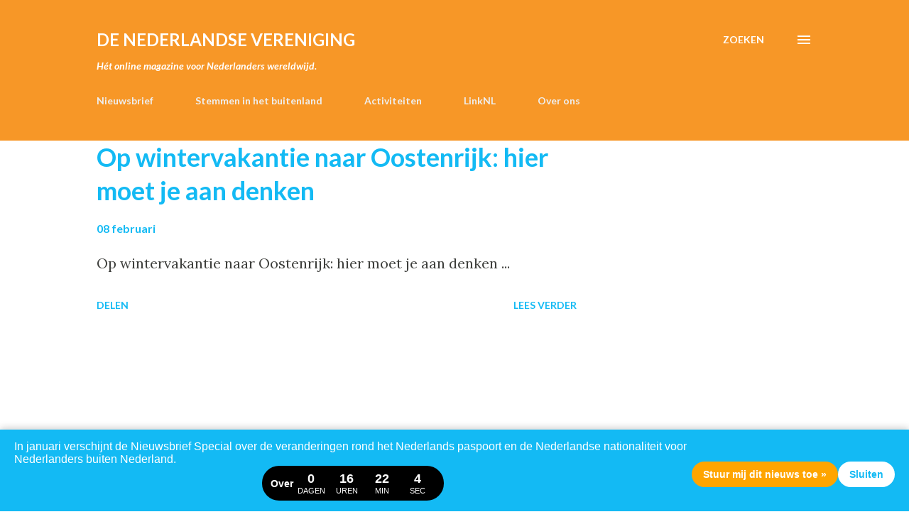

--- FILE ---
content_type: text/html; charset=utf-8
request_url: https://www.google.com/recaptcha/api2/aframe
body_size: 266
content:
<!DOCTYPE HTML><html><head><meta http-equiv="content-type" content="text/html; charset=UTF-8"></head><body><script nonce="uv2SyLdSQz6oJaK9s9axXQ">/** Anti-fraud and anti-abuse applications only. See google.com/recaptcha */ try{var clients={'sodar':'https://pagead2.googlesyndication.com/pagead/sodar?'};window.addEventListener("message",function(a){try{if(a.source===window.parent){var b=JSON.parse(a.data);var c=clients[b['id']];if(c){var d=document.createElement('img');d.src=c+b['params']+'&rc='+(localStorage.getItem("rc::a")?sessionStorage.getItem("rc::b"):"");window.document.body.appendChild(d);sessionStorage.setItem("rc::e",parseInt(sessionStorage.getItem("rc::e")||0)+1);localStorage.setItem("rc::h",'1767728273228');}}}catch(b){}});window.parent.postMessage("_grecaptcha_ready", "*");}catch(b){}</script></body></html>